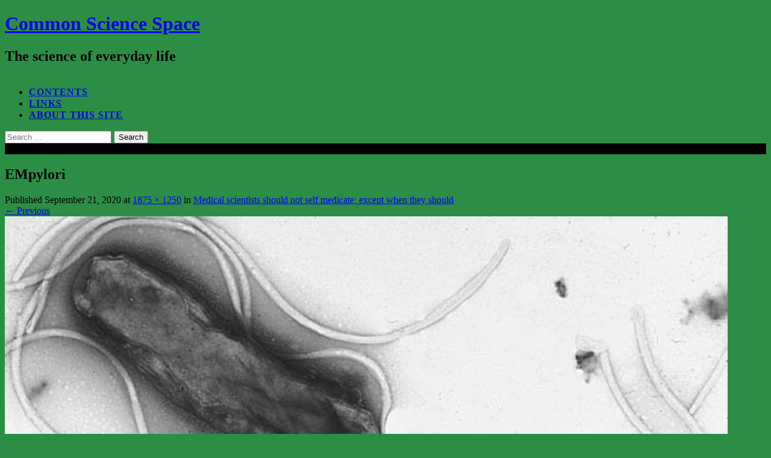

--- FILE ---
content_type: text/html; charset=UTF-8
request_url: https://commonsciencespace.com/self-medication-covid-19-ulcers/empylori/
body_size: 9297
content:
<!DOCTYPE html>
<html lang="en-US">
<head>
<meta charset="UTF-8">
<meta name="viewport" content="width=device-width, initial-scale=1">
<meta name="google-site-verification" content="2GefZQOX-7Rx3VFtkfFuX2mD3QP_U0G6VXSGwXHhWk0" />

<link rel="profile" href="http://gmpg.org/xfn/11">
<link rel="pingback" href="https://commonsciencespace.com/xmlrpc.php">

<meta name='robots' content='index, follow, max-image-preview:large, max-snippet:-1, max-video-preview:-1' />

	<!-- This site is optimized with the Yoast SEO plugin v22.0 - https://yoast.com/wordpress/plugins/seo/ -->
	<title>EMpylori | Common Science Space</title>
	<link rel="canonical" href="https://commonsciencespace.com/self-medication-covid-19-ulcers/empylori/" />
	<meta property="og:locale" content="en_US" />
	<meta property="og:type" content="article" />
	<meta property="og:title" content="EMpylori | Common Science Space" />
	<meta property="og:url" content="https://commonsciencespace.com/self-medication-covid-19-ulcers/empylori/" />
	<meta property="og:site_name" content="Common Science Space" />
	<meta property="og:image" content="https://commonsciencespace.com/self-medication-covid-19-ulcers/empylori" />
	<meta property="og:image:width" content="1875" />
	<meta property="og:image:height" content="1250" />
	<meta property="og:image:type" content="image/jpeg" />
	<meta name="twitter:card" content="summary_large_image" />
	<script type="application/ld+json" class="yoast-schema-graph">{"@context":"https://schema.org","@graph":[{"@type":"WebPage","@id":"https://commonsciencespace.com/self-medication-covid-19-ulcers/empylori/","url":"https://commonsciencespace.com/self-medication-covid-19-ulcers/empylori/","name":"EMpylori | Common Science Space","isPartOf":{"@id":"https://commonsciencespace.com/#website"},"primaryImageOfPage":{"@id":"https://commonsciencespace.com/self-medication-covid-19-ulcers/empylori/#primaryimage"},"image":{"@id":"https://commonsciencespace.com/self-medication-covid-19-ulcers/empylori/#primaryimage"},"thumbnailUrl":"https://commonsciencespace.com/wp-content/uploads/2020/09/EMpylori.jpg","datePublished":"2020-09-21T17:26:02+00:00","dateModified":"2020-09-21T17:26:02+00:00","breadcrumb":{"@id":"https://commonsciencespace.com/self-medication-covid-19-ulcers/empylori/#breadcrumb"},"inLanguage":"en-US","potentialAction":[{"@type":"ReadAction","target":["https://commonsciencespace.com/self-medication-covid-19-ulcers/empylori/"]}]},{"@type":"ImageObject","inLanguage":"en-US","@id":"https://commonsciencespace.com/self-medication-covid-19-ulcers/empylori/#primaryimage","url":"https://commonsciencespace.com/wp-content/uploads/2020/09/EMpylori.jpg","contentUrl":"https://commonsciencespace.com/wp-content/uploads/2020/09/EMpylori.jpg","width":1875,"height":1250},{"@type":"BreadcrumbList","@id":"https://commonsciencespace.com/self-medication-covid-19-ulcers/empylori/#breadcrumb","itemListElement":[{"@type":"ListItem","position":1,"name":"Home","item":"https://commonsciencespace.com/"},{"@type":"ListItem","position":2,"name":"Medical scientists should not self medicate; except when they should","item":"https://commonsciencespace.com/self-medication-covid-19-ulcers/"},{"@type":"ListItem","position":3,"name":"EMpylori"}]},{"@type":"WebSite","@id":"https://commonsciencespace.com/#website","url":"https://commonsciencespace.com/","name":"Common Science Space","description":"The science of everyday life","potentialAction":[{"@type":"SearchAction","target":{"@type":"EntryPoint","urlTemplate":"https://commonsciencespace.com/?s={search_term_string}"},"query-input":"required name=search_term_string"}],"inLanguage":"en-US"}]}</script>
	<!-- / Yoast SEO plugin. -->


<link rel='dns-prefetch' href='//fonts.googleapis.com' />
<link rel="alternate" type="application/rss+xml" title="Common Science Space &raquo; Feed" href="https://commonsciencespace.com/feed/" />
<link rel="alternate" type="application/rss+xml" title="Common Science Space &raquo; Comments Feed" href="https://commonsciencespace.com/comments/feed/" />
<script type="text/javascript">
/* <![CDATA[ */
window._wpemojiSettings = {"baseUrl":"https:\/\/s.w.org\/images\/core\/emoji\/14.0.0\/72x72\/","ext":".png","svgUrl":"https:\/\/s.w.org\/images\/core\/emoji\/14.0.0\/svg\/","svgExt":".svg","source":{"concatemoji":"https:\/\/commonsciencespace.com\/wp-includes\/js\/wp-emoji-release.min.js?ver=6.4.7"}};
/*! This file is auto-generated */
!function(i,n){var o,s,e;function c(e){try{var t={supportTests:e,timestamp:(new Date).valueOf()};sessionStorage.setItem(o,JSON.stringify(t))}catch(e){}}function p(e,t,n){e.clearRect(0,0,e.canvas.width,e.canvas.height),e.fillText(t,0,0);var t=new Uint32Array(e.getImageData(0,0,e.canvas.width,e.canvas.height).data),r=(e.clearRect(0,0,e.canvas.width,e.canvas.height),e.fillText(n,0,0),new Uint32Array(e.getImageData(0,0,e.canvas.width,e.canvas.height).data));return t.every(function(e,t){return e===r[t]})}function u(e,t,n){switch(t){case"flag":return n(e,"\ud83c\udff3\ufe0f\u200d\u26a7\ufe0f","\ud83c\udff3\ufe0f\u200b\u26a7\ufe0f")?!1:!n(e,"\ud83c\uddfa\ud83c\uddf3","\ud83c\uddfa\u200b\ud83c\uddf3")&&!n(e,"\ud83c\udff4\udb40\udc67\udb40\udc62\udb40\udc65\udb40\udc6e\udb40\udc67\udb40\udc7f","\ud83c\udff4\u200b\udb40\udc67\u200b\udb40\udc62\u200b\udb40\udc65\u200b\udb40\udc6e\u200b\udb40\udc67\u200b\udb40\udc7f");case"emoji":return!n(e,"\ud83e\udef1\ud83c\udffb\u200d\ud83e\udef2\ud83c\udfff","\ud83e\udef1\ud83c\udffb\u200b\ud83e\udef2\ud83c\udfff")}return!1}function f(e,t,n){var r="undefined"!=typeof WorkerGlobalScope&&self instanceof WorkerGlobalScope?new OffscreenCanvas(300,150):i.createElement("canvas"),a=r.getContext("2d",{willReadFrequently:!0}),o=(a.textBaseline="top",a.font="600 32px Arial",{});return e.forEach(function(e){o[e]=t(a,e,n)}),o}function t(e){var t=i.createElement("script");t.src=e,t.defer=!0,i.head.appendChild(t)}"undefined"!=typeof Promise&&(o="wpEmojiSettingsSupports",s=["flag","emoji"],n.supports={everything:!0,everythingExceptFlag:!0},e=new Promise(function(e){i.addEventListener("DOMContentLoaded",e,{once:!0})}),new Promise(function(t){var n=function(){try{var e=JSON.parse(sessionStorage.getItem(o));if("object"==typeof e&&"number"==typeof e.timestamp&&(new Date).valueOf()<e.timestamp+604800&&"object"==typeof e.supportTests)return e.supportTests}catch(e){}return null}();if(!n){if("undefined"!=typeof Worker&&"undefined"!=typeof OffscreenCanvas&&"undefined"!=typeof URL&&URL.createObjectURL&&"undefined"!=typeof Blob)try{var e="postMessage("+f.toString()+"("+[JSON.stringify(s),u.toString(),p.toString()].join(",")+"));",r=new Blob([e],{type:"text/javascript"}),a=new Worker(URL.createObjectURL(r),{name:"wpTestEmojiSupports"});return void(a.onmessage=function(e){c(n=e.data),a.terminate(),t(n)})}catch(e){}c(n=f(s,u,p))}t(n)}).then(function(e){for(var t in e)n.supports[t]=e[t],n.supports.everything=n.supports.everything&&n.supports[t],"flag"!==t&&(n.supports.everythingExceptFlag=n.supports.everythingExceptFlag&&n.supports[t]);n.supports.everythingExceptFlag=n.supports.everythingExceptFlag&&!n.supports.flag,n.DOMReady=!1,n.readyCallback=function(){n.DOMReady=!0}}).then(function(){return e}).then(function(){var e;n.supports.everything||(n.readyCallback(),(e=n.source||{}).concatemoji?t(e.concatemoji):e.wpemoji&&e.twemoji&&(t(e.twemoji),t(e.wpemoji)))}))}((window,document),window._wpemojiSettings);
/* ]]> */
</script>
<style id='wp-emoji-styles-inline-css' type='text/css'>

	img.wp-smiley, img.emoji {
		display: inline !important;
		border: none !important;
		box-shadow: none !important;
		height: 1em !important;
		width: 1em !important;
		margin: 0 0.07em !important;
		vertical-align: -0.1em !important;
		background: none !important;
		padding: 0 !important;
	}
</style>
<link rel='stylesheet' id='wp-block-library-css' href='https://commonsciencespace.com/wp-includes/css/dist/block-library/style.min.css?ver=6.4.7' type='text/css' media='all' />
<link rel='stylesheet' id='font-awesome-css' href='https://commonsciencespace.com/wp-content/plugins/contact-widgets/assets/css/font-awesome.min.css?ver=4.7.0' type='text/css' media='all' />
<style id='classic-theme-styles-inline-css' type='text/css'>
/*! This file is auto-generated */
.wp-block-button__link{color:#fff;background-color:#32373c;border-radius:9999px;box-shadow:none;text-decoration:none;padding:calc(.667em + 2px) calc(1.333em + 2px);font-size:1.125em}.wp-block-file__button{background:#32373c;color:#fff;text-decoration:none}
</style>
<style id='global-styles-inline-css' type='text/css'>
body{--wp--preset--color--black: #000000;--wp--preset--color--cyan-bluish-gray: #abb8c3;--wp--preset--color--white: #ffffff;--wp--preset--color--pale-pink: #f78da7;--wp--preset--color--vivid-red: #cf2e2e;--wp--preset--color--luminous-vivid-orange: #ff6900;--wp--preset--color--luminous-vivid-amber: #fcb900;--wp--preset--color--light-green-cyan: #7bdcb5;--wp--preset--color--vivid-green-cyan: #00d084;--wp--preset--color--pale-cyan-blue: #8ed1fc;--wp--preset--color--vivid-cyan-blue: #0693e3;--wp--preset--color--vivid-purple: #9b51e0;--wp--preset--gradient--vivid-cyan-blue-to-vivid-purple: linear-gradient(135deg,rgba(6,147,227,1) 0%,rgb(155,81,224) 100%);--wp--preset--gradient--light-green-cyan-to-vivid-green-cyan: linear-gradient(135deg,rgb(122,220,180) 0%,rgb(0,208,130) 100%);--wp--preset--gradient--luminous-vivid-amber-to-luminous-vivid-orange: linear-gradient(135deg,rgba(252,185,0,1) 0%,rgba(255,105,0,1) 100%);--wp--preset--gradient--luminous-vivid-orange-to-vivid-red: linear-gradient(135deg,rgba(255,105,0,1) 0%,rgb(207,46,46) 100%);--wp--preset--gradient--very-light-gray-to-cyan-bluish-gray: linear-gradient(135deg,rgb(238,238,238) 0%,rgb(169,184,195) 100%);--wp--preset--gradient--cool-to-warm-spectrum: linear-gradient(135deg,rgb(74,234,220) 0%,rgb(151,120,209) 20%,rgb(207,42,186) 40%,rgb(238,44,130) 60%,rgb(251,105,98) 80%,rgb(254,248,76) 100%);--wp--preset--gradient--blush-light-purple: linear-gradient(135deg,rgb(255,206,236) 0%,rgb(152,150,240) 100%);--wp--preset--gradient--blush-bordeaux: linear-gradient(135deg,rgb(254,205,165) 0%,rgb(254,45,45) 50%,rgb(107,0,62) 100%);--wp--preset--gradient--luminous-dusk: linear-gradient(135deg,rgb(255,203,112) 0%,rgb(199,81,192) 50%,rgb(65,88,208) 100%);--wp--preset--gradient--pale-ocean: linear-gradient(135deg,rgb(255,245,203) 0%,rgb(182,227,212) 50%,rgb(51,167,181) 100%);--wp--preset--gradient--electric-grass: linear-gradient(135deg,rgb(202,248,128) 0%,rgb(113,206,126) 100%);--wp--preset--gradient--midnight: linear-gradient(135deg,rgb(2,3,129) 0%,rgb(40,116,252) 100%);--wp--preset--font-size--small: 13px;--wp--preset--font-size--medium: 20px;--wp--preset--font-size--large: 36px;--wp--preset--font-size--x-large: 42px;--wp--preset--spacing--20: 0.44rem;--wp--preset--spacing--30: 0.67rem;--wp--preset--spacing--40: 1rem;--wp--preset--spacing--50: 1.5rem;--wp--preset--spacing--60: 2.25rem;--wp--preset--spacing--70: 3.38rem;--wp--preset--spacing--80: 5.06rem;--wp--preset--shadow--natural: 6px 6px 9px rgba(0, 0, 0, 0.2);--wp--preset--shadow--deep: 12px 12px 50px rgba(0, 0, 0, 0.4);--wp--preset--shadow--sharp: 6px 6px 0px rgba(0, 0, 0, 0.2);--wp--preset--shadow--outlined: 6px 6px 0px -3px rgba(255, 255, 255, 1), 6px 6px rgba(0, 0, 0, 1);--wp--preset--shadow--crisp: 6px 6px 0px rgba(0, 0, 0, 1);}:where(.is-layout-flex){gap: 0.5em;}:where(.is-layout-grid){gap: 0.5em;}body .is-layout-flow > .alignleft{float: left;margin-inline-start: 0;margin-inline-end: 2em;}body .is-layout-flow > .alignright{float: right;margin-inline-start: 2em;margin-inline-end: 0;}body .is-layout-flow > .aligncenter{margin-left: auto !important;margin-right: auto !important;}body .is-layout-constrained > .alignleft{float: left;margin-inline-start: 0;margin-inline-end: 2em;}body .is-layout-constrained > .alignright{float: right;margin-inline-start: 2em;margin-inline-end: 0;}body .is-layout-constrained > .aligncenter{margin-left: auto !important;margin-right: auto !important;}body .is-layout-constrained > :where(:not(.alignleft):not(.alignright):not(.alignfull)){max-width: var(--wp--style--global--content-size);margin-left: auto !important;margin-right: auto !important;}body .is-layout-constrained > .alignwide{max-width: var(--wp--style--global--wide-size);}body .is-layout-flex{display: flex;}body .is-layout-flex{flex-wrap: wrap;align-items: center;}body .is-layout-flex > *{margin: 0;}body .is-layout-grid{display: grid;}body .is-layout-grid > *{margin: 0;}:where(.wp-block-columns.is-layout-flex){gap: 2em;}:where(.wp-block-columns.is-layout-grid){gap: 2em;}:where(.wp-block-post-template.is-layout-flex){gap: 1.25em;}:where(.wp-block-post-template.is-layout-grid){gap: 1.25em;}.has-black-color{color: var(--wp--preset--color--black) !important;}.has-cyan-bluish-gray-color{color: var(--wp--preset--color--cyan-bluish-gray) !important;}.has-white-color{color: var(--wp--preset--color--white) !important;}.has-pale-pink-color{color: var(--wp--preset--color--pale-pink) !important;}.has-vivid-red-color{color: var(--wp--preset--color--vivid-red) !important;}.has-luminous-vivid-orange-color{color: var(--wp--preset--color--luminous-vivid-orange) !important;}.has-luminous-vivid-amber-color{color: var(--wp--preset--color--luminous-vivid-amber) !important;}.has-light-green-cyan-color{color: var(--wp--preset--color--light-green-cyan) !important;}.has-vivid-green-cyan-color{color: var(--wp--preset--color--vivid-green-cyan) !important;}.has-pale-cyan-blue-color{color: var(--wp--preset--color--pale-cyan-blue) !important;}.has-vivid-cyan-blue-color{color: var(--wp--preset--color--vivid-cyan-blue) !important;}.has-vivid-purple-color{color: var(--wp--preset--color--vivid-purple) !important;}.has-black-background-color{background-color: var(--wp--preset--color--black) !important;}.has-cyan-bluish-gray-background-color{background-color: var(--wp--preset--color--cyan-bluish-gray) !important;}.has-white-background-color{background-color: var(--wp--preset--color--white) !important;}.has-pale-pink-background-color{background-color: var(--wp--preset--color--pale-pink) !important;}.has-vivid-red-background-color{background-color: var(--wp--preset--color--vivid-red) !important;}.has-luminous-vivid-orange-background-color{background-color: var(--wp--preset--color--luminous-vivid-orange) !important;}.has-luminous-vivid-amber-background-color{background-color: var(--wp--preset--color--luminous-vivid-amber) !important;}.has-light-green-cyan-background-color{background-color: var(--wp--preset--color--light-green-cyan) !important;}.has-vivid-green-cyan-background-color{background-color: var(--wp--preset--color--vivid-green-cyan) !important;}.has-pale-cyan-blue-background-color{background-color: var(--wp--preset--color--pale-cyan-blue) !important;}.has-vivid-cyan-blue-background-color{background-color: var(--wp--preset--color--vivid-cyan-blue) !important;}.has-vivid-purple-background-color{background-color: var(--wp--preset--color--vivid-purple) !important;}.has-black-border-color{border-color: var(--wp--preset--color--black) !important;}.has-cyan-bluish-gray-border-color{border-color: var(--wp--preset--color--cyan-bluish-gray) !important;}.has-white-border-color{border-color: var(--wp--preset--color--white) !important;}.has-pale-pink-border-color{border-color: var(--wp--preset--color--pale-pink) !important;}.has-vivid-red-border-color{border-color: var(--wp--preset--color--vivid-red) !important;}.has-luminous-vivid-orange-border-color{border-color: var(--wp--preset--color--luminous-vivid-orange) !important;}.has-luminous-vivid-amber-border-color{border-color: var(--wp--preset--color--luminous-vivid-amber) !important;}.has-light-green-cyan-border-color{border-color: var(--wp--preset--color--light-green-cyan) !important;}.has-vivid-green-cyan-border-color{border-color: var(--wp--preset--color--vivid-green-cyan) !important;}.has-pale-cyan-blue-border-color{border-color: var(--wp--preset--color--pale-cyan-blue) !important;}.has-vivid-cyan-blue-border-color{border-color: var(--wp--preset--color--vivid-cyan-blue) !important;}.has-vivid-purple-border-color{border-color: var(--wp--preset--color--vivid-purple) !important;}.has-vivid-cyan-blue-to-vivid-purple-gradient-background{background: var(--wp--preset--gradient--vivid-cyan-blue-to-vivid-purple) !important;}.has-light-green-cyan-to-vivid-green-cyan-gradient-background{background: var(--wp--preset--gradient--light-green-cyan-to-vivid-green-cyan) !important;}.has-luminous-vivid-amber-to-luminous-vivid-orange-gradient-background{background: var(--wp--preset--gradient--luminous-vivid-amber-to-luminous-vivid-orange) !important;}.has-luminous-vivid-orange-to-vivid-red-gradient-background{background: var(--wp--preset--gradient--luminous-vivid-orange-to-vivid-red) !important;}.has-very-light-gray-to-cyan-bluish-gray-gradient-background{background: var(--wp--preset--gradient--very-light-gray-to-cyan-bluish-gray) !important;}.has-cool-to-warm-spectrum-gradient-background{background: var(--wp--preset--gradient--cool-to-warm-spectrum) !important;}.has-blush-light-purple-gradient-background{background: var(--wp--preset--gradient--blush-light-purple) !important;}.has-blush-bordeaux-gradient-background{background: var(--wp--preset--gradient--blush-bordeaux) !important;}.has-luminous-dusk-gradient-background{background: var(--wp--preset--gradient--luminous-dusk) !important;}.has-pale-ocean-gradient-background{background: var(--wp--preset--gradient--pale-ocean) !important;}.has-electric-grass-gradient-background{background: var(--wp--preset--gradient--electric-grass) !important;}.has-midnight-gradient-background{background: var(--wp--preset--gradient--midnight) !important;}.has-small-font-size{font-size: var(--wp--preset--font-size--small) !important;}.has-medium-font-size{font-size: var(--wp--preset--font-size--medium) !important;}.has-large-font-size{font-size: var(--wp--preset--font-size--large) !important;}.has-x-large-font-size{font-size: var(--wp--preset--font-size--x-large) !important;}
.wp-block-navigation a:where(:not(.wp-element-button)){color: inherit;}
:where(.wp-block-post-template.is-layout-flex){gap: 1.25em;}:where(.wp-block-post-template.is-layout-grid){gap: 1.25em;}
:where(.wp-block-columns.is-layout-flex){gap: 2em;}:where(.wp-block-columns.is-layout-grid){gap: 2em;}
.wp-block-pullquote{font-size: 1.5em;line-height: 1.6;}
</style>
<link rel='stylesheet' id='tdminimal-google-fonts-css' href='//fonts.googleapis.com/css?family=Raleway%3A400%2C700%2C900%7CLato%3A400%2C700&#038;subset=latin%2Clatin-ext%2Ccyrillic%2Ccyrillic-ext' type='text/css' media='all' />
<link rel='stylesheet' id='tdminimal-icons-css' href='https://commonsciencespace.com/wp-content/themes/tdminimal/css/font-awesome.css?ver=6.4.7' type='text/css' media='all' />
<link rel='stylesheet' id='tdminimal-css-framework-css' href='https://commonsciencespace.com/wp-content/themes/tdminimal/css/bootstrap.css?ver=6.4.7' type='text/css' media='all' />
<link rel='stylesheet' id='tdminimal-style-css' href='https://commonsciencespace.com/wp-content/themes/tdminimal/style.css?ver=6.4.7' type='text/css' media='all' />
<link rel='stylesheet' id='msl-main-css' href='https://commonsciencespace.com/wp-content/plugins/master-slider/public/assets/css/masterslider.main.css?ver=3.9.5' type='text/css' media='all' />
<link rel='stylesheet' id='msl-custom-css' href='https://commonsciencespace.com/wp-content/uploads/master-slider/custom.css?ver=2.2' type='text/css' media='all' />
<script type="text/javascript" src="https://commonsciencespace.com/wp-includes/js/jquery/jquery.min.js?ver=3.7.1" id="jquery-core-js"></script>
<script type="text/javascript" src="https://commonsciencespace.com/wp-includes/js/jquery/jquery-migrate.min.js?ver=3.4.1" id="jquery-migrate-js"></script>
<script type="text/javascript" src="https://commonsciencespace.com/wp-content/themes/tdminimal/js/keyboard-image-navigation.js?ver=20120202" id="tdminimal-keyboard-image-navigation-js"></script>
<script type="text/javascript" src="https://commonsciencespace.com/wp-content/themes/tdminimal/js/jquery.assets.js?ver=1.0" id="tdminimal-assets-js"></script>
<link rel="https://api.w.org/" href="https://commonsciencespace.com/wp-json/" /><link rel="alternate" type="application/json" href="https://commonsciencespace.com/wp-json/wp/v2/media/2276" /><link rel="EditURI" type="application/rsd+xml" title="RSD" href="https://commonsciencespace.com/xmlrpc.php?rsd" />
<meta name="generator" content="WordPress 6.4.7" />
<link rel='shortlink' href='https://commonsciencespace.com/?p=2276' />
<link rel="alternate" type="application/json+oembed" href="https://commonsciencespace.com/wp-json/oembed/1.0/embed?url=https%3A%2F%2Fcommonsciencespace.com%2Fself-medication-covid-19-ulcers%2Fempylori%2F%23main" />
<link rel="alternate" type="text/xml+oembed" href="https://commonsciencespace.com/wp-json/oembed/1.0/embed?url=https%3A%2F%2Fcommonsciencespace.com%2Fself-medication-covid-19-ulcers%2Fempylori%2F%23main&#038;format=xml" />
<!-- Global site tag (gtag.js) - Google Analytics -->
<script async src="https://www.googletagmanager.com/gtag/js?id=UA-119525850-1"></script>
<script>
  window.dataLayer = window.dataLayer || [];
  function gtag(){dataLayer.push(arguments);}
  gtag('js', new Date());

  gtag('config', 'UA-119525850-1');
</script><script>var ms_grabbing_curosr = 'https://commonsciencespace.com/wp-content/plugins/master-slider/public/assets/css/common/grabbing.cur', ms_grab_curosr = 'https://commonsciencespace.com/wp-content/plugins/master-slider/public/assets/css/common/grab.cur';</script>
<meta name="generator" content="MasterSlider 3.9.5 - Responsive Touch Image Slider | avt.li/msf" />
	<!--[if lt IE 9]>
	<script src="https://commonsciencespace.com/wp-content/themes/tdminimal/js/html5.js"></script>
	<script src="https://commonsciencespace.com/wp-content/themes/tdminimal/js/respond.js"></script>
	<![endif]-->
	<style type="text/css" id="custom-background-css">
body.custom-background { background-color: #2c8e44; }
</style>
			<style type="text/css" id="wp-custom-css">
			.main-navigation a {
	display: block;
	border-bottom: 1px solid transparent;
	text-transform: uppercase;
	letter-spacing: 1px;
	font-size: 1em;
	font-weight: 900;
}		</style>
		</head>

<body class="attachment attachment-template-default single single-attachment postid-2276 attachmentid-2276 attachment-jpeg custom-background _masterslider _ms_version_3.9.5 hide-hover-animation layout-has-sidebar" itemscope="itemscope" itemtype="http://schema.org/WebPage" >


<div id="page" class="hfeed site">
	<header id="masthead" class="site-header main-font" role="banner" itemscope="itemscope" itemtype="http://schema.org/WPHeader" >
	<div class="container">
		<div class="site-branding">
						<h1 class="site-title" itemprop="headline"><a href="https://commonsciencespace.com/" title="Common Science Space" rel="home">Common Science Space</a></h1>
			<h2 class="site-description" itemprop="description">The science of everyday life</h2>
		</div><!-- .site-branding -->

		<div id="mobile-site-navigation"></div><!-- #mobile-site-navigation -->

		<div id="site-navigation" class="main-navigation clearfix">
			<a id="header-search-button" class="pull-right" href="#"><span class="screen-reader-text">Search...</span></a>

			<nav class="navigation-inner" role="navigation" itemscope="itemscope" itemtype="http://schema.org/SiteNavigationElement" >
							<ul id="menu-primary-menu" class="nav-bar"><li id="menu-item-18" class="pmenu menu-item menu-item-type-post_type menu-item-object-page menu-item-home menu-item-18"><a href="https://commonsciencespace.com/about/">contents</a></li>
<li id="menu-item-417" class="pmenu menu-item menu-item-type-post_type menu-item-object-page menu-item-417"><a href="https://commonsciencespace.com/links/">Links</a></li>
<li id="menu-item-3093" class="menu-item menu-item-type-post_type menu-item-object-page menu-item-3093"><a href="https://commonsciencespace.com/updates/">about this site</a></li>
</ul>						</nav><!-- .navigation-inner -->

		</div><!-- #site-navigation -->
	</div><!-- .container -->

	<div class="header-search-box">
		<div class="inner-box">
			<form role="search" method="get" class="search-form" action="https://commonsciencespace.com/">
				<label>
					<span class="screen-reader-text">Search for:</span>
					<input type="search" class="search-field" placeholder="Search &hellip;" value="" name="s" />
				</label>
				<input type="submit" class="search-submit" value="Search" />
			</form>			<a id="close-header-search" href="#"><span class="screen-reader-text">Close</span></a>
		</div><!-- .inner-box -->
	</div><!-- .header-search-box -->
</header><!-- #masthead -->
                                 
	
	
	<div id="content" class="site-content">

		<!-- MasterSlider -->
		<div id="P_MS696fbe4da8dc2" class="master-slider-parent msl ms-parent-id-1" style="">

			
			<!-- MasterSlider Main -->
			<div id="MS696fbe4da8dc2" class="master-slider ms-skin-light-6 round-skin" >
				 				 
				<div  class="ms-slide" data-delay="300" data-fill-mode="fill"  >
					<img src="https://commonsciencespace.com/wp-content/plugins/master-slider/public/assets/css/blank.gif" alt="" title="" data-src="https://commonsciencespace.com/wp-content/uploads/2016/08/MarquisWheat.jpg" />


	<div class="ms-thumb" ><div class="ms-tab-context"><div class=&quot;ms-tab-context&quot;></div></div>
</div>
				</div>

			</div>
			<!-- END MasterSlider Main -->

			 
		</div>
		<!-- END MasterSlider -->

		<script>
		(function ( $ ) {
			"use strict";

			$(function () {
				var masterslider_8dc2 = new MasterSlider();

				// slider controls

				// slider setup
				masterslider_8dc2.setup("MS696fbe4da8dc2", {
						width           : 800,
						height          : 480,
						minHeight       : 0,
						space           : 5,
						start           : 1,
						grabCursor      : true,
						swipe           : true,
						mouse           : true,
						layout          : "fullwidth",
						wheel           : false,
						autoplay        : false,
						instantStartLayers:false,
						loop            : false,
						shuffle         : false,
						preload         : 0,
						heightLimit     : true,
						autoHeight      : false,
						smoothHeight    : true,
						endPause        : false,
						overPause       : false,
						fillMode        : "fill",
						centerControls  : false,
						startOnAppear   : false,
						layersMode      : "center",
						hideLayers      : false,
						fullscreenMargin: 0,
						speed           : 1,
						dir             : "h",
						parallaxMode    : 'swipe',
						view            : "fade"
				});

				
				window.masterslider_instances = window.masterslider_instances || [];
				window.masterslider_instances.push( masterslider_8dc2 );
			 });

		})(jQuery);
		</script>


<div class="container">
	<div id="primary" class="content-area image-attachment">
		<div id="main" class="site-main" role="main">

					
			<div class="hentry-container">
				<article id="post-2276" class="post-2276 attachment type-attachment status-inherit hentry">
					<header class="entry-header">
						<h1 class="entry-title">EMpylori</h1>
						<div class="entry-meta">
							Published <span class="entry-date"><time class="entry-date" datetime="2020-09-21T10:26:02-07:00">September 21, 2020</time></span> at <a href="https://commonsciencespace.com/wp-content/uploads/2020/09/EMpylori.jpg" title="Link to full-size image">1875 &times; 1250</a> in <a href="https://commonsciencespace.com/self-medication-covid-19-ulcers/" title="Return to Medical scientists should not self medicate; except when they should" rel="gallery">Medical scientists should not self medicate; except when they should</a>						</div><!-- .entry-meta -->

						<nav role="navigation" id="image-navigation" class="image-navigation">
							<div class="nav-previous"><a href='https://commonsciencespace.com/self-medication-covid-19-ulcers/photograph-by-john-de-dios/#main'><span class="meta-nav">&larr;</span> Previous</a></div>
							<div class="nav-next"></div>
						</nav><!-- #image-navigation -->
					</header><!-- .entry-header -->
				
					<div class="hentry-inner">
						<div class="entry-content">
							<div class="entry-attachment">
								<div class="attachment">
									<a href="https://commonsciencespace.com/self-medication-covid-19-ulcers/photograph-by-john-de-dios/#main" title="EMpylori" rel="attachment"><img width="1200" height="800" src="https://commonsciencespace.com/wp-content/uploads/2020/09/EMpylori.jpg" class="attachment-1200x1200 size-1200x1200" alt="" decoding="async" fetchpriority="high" srcset="https://commonsciencespace.com/wp-content/uploads/2020/09/EMpylori.jpg 1875w, https://commonsciencespace.com/wp-content/uploads/2020/09/EMpylori-300x200.jpg 300w, https://commonsciencespace.com/wp-content/uploads/2020/09/EMpylori-768x512.jpg 768w, https://commonsciencespace.com/wp-content/uploads/2020/09/EMpylori-1024x683.jpg 1024w" sizes="(max-width: 1200px) 100vw, 1200px" /></a>								</div><!-- .attachment -->

															</div><!-- .entry-attachment -->

													</div><!-- .entry-content -->
					</div>
				</article><!-- #post-## -->
			
							</div>

		
		</div><!-- #main -->
	</div><!-- #primary -->
</div>
		</div><!-- #content -->
    
     
<footer id="colophon" class="site-footer footer-wide" role="contentinfo" itemscope="itemscope" itemtype="http://schema.org/WPFooter" >
        <div class="container">
        <div class="footer-widget-section">
            <div class="row">
                <div class="col-lg-4 col-md-4 left-widgets">
                    <aside id="archives-5" class="widget widget_archive"><h4 class="widget-title">Archives</h4>		<label class="screen-reader-text" for="archives-dropdown-5">Archives</label>
		<select id="archives-dropdown-5" name="archive-dropdown">
			
			<option value="">Select Month</option>
				<option value='https://commonsciencespace.com/2025/10/'> October 2025 </option>
	<option value='https://commonsciencespace.com/2025/09/'> September 2025 </option>
	<option value='https://commonsciencespace.com/2025/08/'> August 2025 </option>
	<option value='https://commonsciencespace.com/2025/05/'> May 2025 </option>
	<option value='https://commonsciencespace.com/2025/03/'> March 2025 </option>
	<option value='https://commonsciencespace.com/2025/01/'> January 2025 </option>
	<option value='https://commonsciencespace.com/2024/10/'> October 2024 </option>
	<option value='https://commonsciencespace.com/2024/06/'> June 2024 </option>
	<option value='https://commonsciencespace.com/2023/11/'> November 2023 </option>
	<option value='https://commonsciencespace.com/2023/10/'> October 2023 </option>
	<option value='https://commonsciencespace.com/2023/08/'> August 2023 </option>
	<option value='https://commonsciencespace.com/2023/07/'> July 2023 </option>
	<option value='https://commonsciencespace.com/2023/05/'> May 2023 </option>
	<option value='https://commonsciencespace.com/2023/03/'> March 2023 </option>
	<option value='https://commonsciencespace.com/2023/01/'> January 2023 </option>
	<option value='https://commonsciencespace.com/2022/11/'> November 2022 </option>
	<option value='https://commonsciencespace.com/2022/05/'> May 2022 </option>
	<option value='https://commonsciencespace.com/2022/02/'> February 2022 </option>
	<option value='https://commonsciencespace.com/2021/10/'> October 2021 </option>
	<option value='https://commonsciencespace.com/2021/08/'> August 2021 </option>
	<option value='https://commonsciencespace.com/2021/07/'> July 2021 </option>
	<option value='https://commonsciencespace.com/2021/04/'> April 2021 </option>
	<option value='https://commonsciencespace.com/2021/02/'> February 2021 </option>
	<option value='https://commonsciencespace.com/2020/11/'> November 2020 </option>
	<option value='https://commonsciencespace.com/2020/09/'> September 2020 </option>
	<option value='https://commonsciencespace.com/2020/05/'> May 2020 </option>
	<option value='https://commonsciencespace.com/2020/04/'> April 2020 </option>
	<option value='https://commonsciencespace.com/2020/03/'> March 2020 </option>
	<option value='https://commonsciencespace.com/2020/02/'> February 2020 </option>
	<option value='https://commonsciencespace.com/2019/12/'> December 2019 </option>
	<option value='https://commonsciencespace.com/2019/11/'> November 2019 </option>
	<option value='https://commonsciencespace.com/2019/10/'> October 2019 </option>
	<option value='https://commonsciencespace.com/2019/09/'> September 2019 </option>
	<option value='https://commonsciencespace.com/2019/08/'> August 2019 </option>
	<option value='https://commonsciencespace.com/2019/07/'> July 2019 </option>
	<option value='https://commonsciencespace.com/2019/04/'> April 2019 </option>
	<option value='https://commonsciencespace.com/2019/03/'> March 2019 </option>
	<option value='https://commonsciencespace.com/2019/01/'> January 2019 </option>
	<option value='https://commonsciencespace.com/2018/12/'> December 2018 </option>
	<option value='https://commonsciencespace.com/2018/11/'> November 2018 </option>
	<option value='https://commonsciencespace.com/2018/10/'> October 2018 </option>
	<option value='https://commonsciencespace.com/2018/09/'> September 2018 </option>
	<option value='https://commonsciencespace.com/2018/06/'> June 2018 </option>
	<option value='https://commonsciencespace.com/2018/05/'> May 2018 </option>
	<option value='https://commonsciencespace.com/2018/04/'> April 2018 </option>
	<option value='https://commonsciencespace.com/2018/03/'> March 2018 </option>
	<option value='https://commonsciencespace.com/2017/09/'> September 2017 </option>
	<option value='https://commonsciencespace.com/2017/07/'> July 2017 </option>
	<option value='https://commonsciencespace.com/2017/06/'> June 2017 </option>
	<option value='https://commonsciencespace.com/2017/05/'> May 2017 </option>
	<option value='https://commonsciencespace.com/2017/03/'> March 2017 </option>
	<option value='https://commonsciencespace.com/2017/02/'> February 2017 </option>
	<option value='https://commonsciencespace.com/2017/01/'> January 2017 </option>
	<option value='https://commonsciencespace.com/2016/12/'> December 2016 </option>
	<option value='https://commonsciencespace.com/2016/11/'> November 2016 </option>
	<option value='https://commonsciencespace.com/2016/10/'> October 2016 </option>
	<option value='https://commonsciencespace.com/2016/09/'> September 2016 </option>
	<option value='https://commonsciencespace.com/2016/08/'> August 2016 </option>

		</select>

			<script type="text/javascript">
/* <![CDATA[ */

(function() {
	var dropdown = document.getElementById( "archives-dropdown-5" );
	function onSelectChange() {
		if ( dropdown.options[ dropdown.selectedIndex ].value !== '' ) {
			document.location.href = this.options[ this.selectedIndex ].value;
		}
	}
	dropdown.onchange = onSelectChange;
})();

/* ]]> */
</script>
</aside>                </div><!-- .col -->
                <div class="col-lg-4 col-md-4 centered-widgets">
                    <aside id="categories-5" class="widget widget_categories"><h4 class="widget-title">Categories</h4><form action="https://commonsciencespace.com" method="get"><label class="screen-reader-text" for="cat">Categories</label><select  name='cat' id='cat' class='postform'>
	<option value='-1'>Select Category</option>
	<option class="level-0" value="72">agriculture</option>
	<option class="level-0" value="114">behavior</option>
	<option class="level-0" value="331">biological homology</option>
	<option class="level-0" value="363">brain</option>
	<option class="level-0" value="32">cancer</option>
	<option class="level-0" value="181">children&#8217;s health</option>
	<option class="level-0" value="48">circadian</option>
	<option class="level-0" value="118">climate change</option>
	<option class="level-0" value="368">danger of car phone</option>
	<option class="level-0" value="69">DDT</option>
	<option class="level-0" value="85">diet</option>
	<option class="level-0" value="324">discovering the truth</option>
	<option class="level-0" value="62">disease</option>
	<option class="level-0" value="288">economics</option>
	<option class="level-0" value="320">engineering</option>
	<option class="level-0" value="70">environment</option>
	<option class="level-0" value="317">evolution</option>
	<option class="level-0" value="61">exercise</option>
	<option class="level-0" value="354">fermentation technology</option>
	<option class="level-0" value="282">fitness</option>
	<option class="level-0" value="5">food</option>
	<option class="level-0" value="56">forensic science</option>
	<option class="level-0" value="335">genetic engineering</option>
	<option class="level-0" value="53">genetics</option>
	<option class="level-0" value="71">GMO</option>
	<option class="level-0" value="20">health</option>
	<option class="level-0" value="330">human energy</option>
	<option class="level-0" value="293">immune system</option>
	<option class="level-0" value="328">interesting people</option>
	<option class="level-0" value="350">life expectancy</option>
	<option class="level-0" value="353">low alcohol beer</option>
	<option class="level-0" value="68">malaria</option>
	<option class="level-0" value="182">metabolism</option>
	<option class="level-0" value="321">microbiology</option>
	<option class="level-0" value="17">micronutrients</option>
	<option class="level-0" value="329">mistakes</option>
	<option class="level-0" value="323">molecular biology</option>
	<option class="level-0" value="1">none</option>
	<option class="level-0" value="16">nutrition</option>
	<option class="level-0" value="174">obesity</option>
	<option class="level-0" value="332">physics</option>
	<option class="level-0" value="49">plants</option>
	<option class="level-0" value="113">pollution</option>
	<option class="level-0" value="319">renewable energy</option>
	<option class="level-0" value="318">social justice</option>
	<option class="level-0" value="87">sports</option>
	<option class="level-0" value="326">virology</option>
	<option class="level-0" value="180">Vitamin A</option>
</select>
</form><script type="text/javascript">
/* <![CDATA[ */

(function() {
	var dropdown = document.getElementById( "cat" );
	function onCatChange() {
		if ( dropdown.options[ dropdown.selectedIndex ].value > 0 ) {
			dropdown.parentNode.submit();
		}
	}
	dropdown.onchange = onCatChange;
})();

/* ]]> */
</script>
</aside>                </div><!-- .col -->
                <div class="col-lg-4 col-md-4 right-widgets">
                                    </div><!-- .col -->
            </div><!-- .row -->
        </div><!-- .footer-widget-section -->
    </div><!-- .container -->
            
    <div class="footer-bottom">
        <div class="container">
            <div class="site-info">
                To contact the author, email vehepa “at” gmail.com            </div><!-- .site-info -->
                    </div><!-- .container -->
    </div><!-- .footer-bottom -->
</footer><!-- #colophon -->

</div><!-- #page -->

<div id="gotop">
	<i class="fa fa-long-arrow-up"></i>
</div><!-- #gotop -->

<script type="text/javascript" src="https://commonsciencespace.com/wp-content/themes/tdminimal/js/skip-link-focus-fix.js?ver=20130115" id="tdminimal-skip-link-focus-fix-js"></script>
<script type="text/javascript" id="tdminimal-script-js-extra">
/* <![CDATA[ */
var tdminimalParams = {"backgroundImages":"","fixedMenu":"0","smoothScroll":"1","infinitescroll":"1","infinitescrollImg":"https:\/\/commonsciencespace.com\/wp-content\/themes\/tdminimal\/images\/loader.gif","infinitescrollLoadMsg":"Loading the next set of posts","infinitescrollFinishedMsg":"All posts loaded.","isMasonryLayout":"1"};
/* ]]> */
</script>
<script type="text/javascript" src="https://commonsciencespace.com/wp-content/themes/tdminimal/js/tdminimal.js?ver=1.0" id="tdminimal-script-js"></script>
<script type="text/javascript" src="https://commonsciencespace.com/wp-content/plugins/master-slider/public/assets/js/jquery.easing.min.js?ver=3.9.5" id="jquery-easing-js"></script>
<script type="text/javascript" src="https://commonsciencespace.com/wp-content/plugins/master-slider/public/assets/js/masterslider.min.js?ver=3.9.5" id="masterslider-core-js"></script>

</body>
</html>